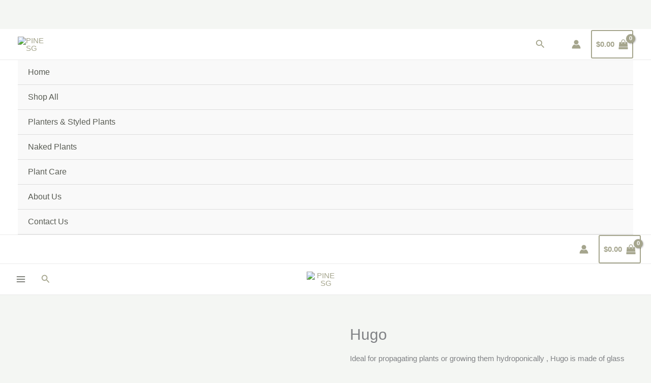

--- FILE ---
content_type: text/css
request_url: https://pine.sg/wp-content/uploads/elementor/css/post-29249.css?ver=1768268745
body_size: -255
content:
.elementor-29249 .elementor-element.elementor-element-58e6100e{--spacer-size:11px;}